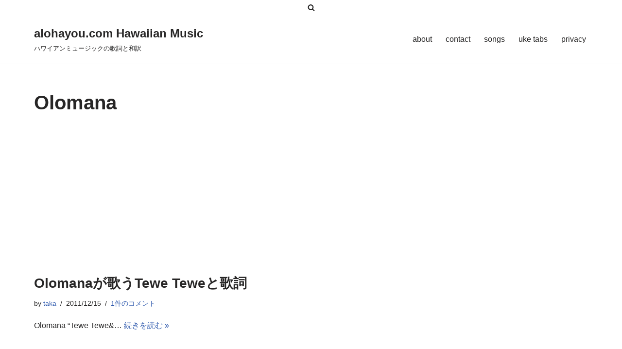

--- FILE ---
content_type: text/html; charset=utf-8
request_url: https://www.google.com/recaptcha/api2/aframe
body_size: 268
content:
<!DOCTYPE HTML><html><head><meta http-equiv="content-type" content="text/html; charset=UTF-8"></head><body><script nonce="Xd8P1GZfRtFAqI4s2RXixw">/** Anti-fraud and anti-abuse applications only. See google.com/recaptcha */ try{var clients={'sodar':'https://pagead2.googlesyndication.com/pagead/sodar?'};window.addEventListener("message",function(a){try{if(a.source===window.parent){var b=JSON.parse(a.data);var c=clients[b['id']];if(c){var d=document.createElement('img');d.src=c+b['params']+'&rc='+(localStorage.getItem("rc::a")?sessionStorage.getItem("rc::b"):"");window.document.body.appendChild(d);sessionStorage.setItem("rc::e",parseInt(sessionStorage.getItem("rc::e")||0)+1);localStorage.setItem("rc::h",'1768995205641');}}}catch(b){}});window.parent.postMessage("_grecaptcha_ready", "*");}catch(b){}</script></body></html>